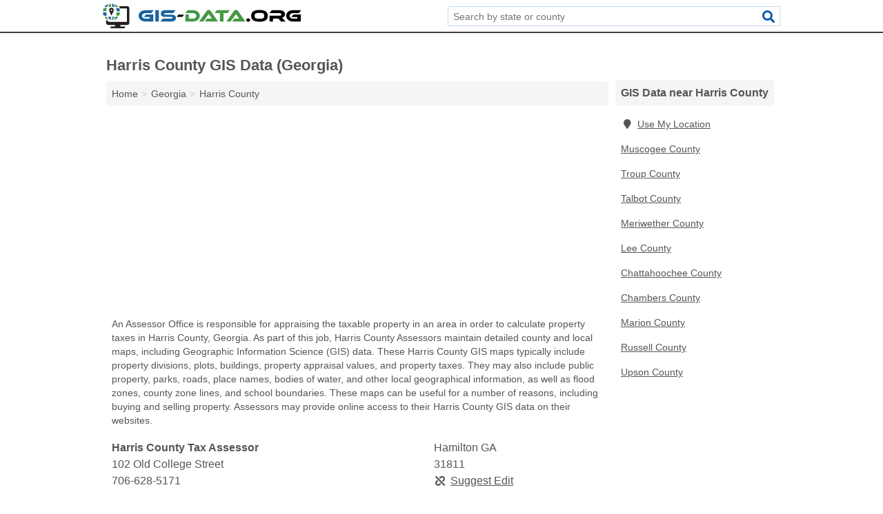

--- FILE ---
content_type: text/html; charset=utf-8
request_url: https://www.gis-data.org/ga-harris-county/
body_size: 4988
content:
<!DOCTYPE html>
<html lang="en">
  <head>
    <meta charset="utf-8">
    <meta http-equiv="Content-Type" content="text/html; charset=UTF-8">
    <meta name="viewport" content="width=device-width, initial-scale=1">
    <title>Harris County GIS Data (Georgia)</title>
    <link rel="canonical" href="https://www.gis-data.org/ga-harris-county/">
    <meta property="og:type" content="website">
    <meta property="og:title" content="Harris County GIS Data (Georgia)">
    <meta name="description" content="Search for Harris County, GA GIS data. A GIS data search can provide information on GIS maps, property lines, county lines, city lines, public property">
    <meta property="og:description" content="Search for Harris County, GA GIS data. A GIS data search can provide information on GIS maps, property lines, county lines, city lines, public property, elevations, flood zones, school boundaries, earthquake zones, property appraisal values, erosion, water pollutants, topography, soil composition, sewers, public utilities, building hazards, population information, demographic information, place names, public property, parks, campgrounds, trails, trail maps, historic maps, historic GIS maps, town maps, county maps, city maps, and neighborhood boundaries">
    <meta property="og:url" content="https://www.gis-data.org/ga-harris-county/">
    <link rel="preconnect" href="//pagead2.googlesyndication.com" crossorigin>
    <link rel="preconnect" href="https://googleads.g.doubleclick.net" crossorigin>
    <link rel="preconnect" href="//www.googletagmanager.com" crossorigin>
    <script async src="https://www.googletagmanager.com/gtag/js?id=G-3GN267F90F"></script>
    <script>
      window.dataLayer = window.dataLayer || [];
      function gtag(){dataLayer.push(arguments);}
      gtag('js', new Date());
      gtag('config', 'G-3GN267F90F', {"dimension1":"county","dimension2":"listings"});
      gtag('config', 'UA-114670837-27', {"dimension1":"county","dimension2":"listings"});
    </script>
    <meta name="robots" content="index,follow">
    <meta name="msvalidate.01" content="B56B00EF5C90137DC430BCD46060CC08">
    <style>
     @font-face { font-family: FontAwesome; font-display: swap; font-weight: 900; font-display: block; src: url("/fonts/fa-solid-900.eot"); src: url("/fonts/fa-solid-900.eot?#iefix") format("embedded-opentype"), url("/fonts/fa-solid-900.woff2") format("woff2"), url("/fonts/fa-solid-900.woff") format("woff"), url("/fonts/fa-solid-900.ttf") format("truetype"), url("/fonts/fa-solid-900.svg#fontawesome") format("svg");}
    </style>
<link rel="apple-touch-icon" sizes="180x180" href="/template/i/apple-touch-icon.png">
<link rel="icon" type="image/png" sizes="32x32" href="/template/i/favicon-32x32.png">
<link rel="icon" type="image/png" sizes="16x16" href="/template/i/favicon-16x16.png">
<link rel="mask-icon" href="/template/i/safari-pinned-tab.svg" color="#5bbad5">
<meta name="theme-color" content="#ffffff">    <link rel="stylesheet" href="/template/style.min.css?c52a48dd418aa0620c5c7c4fb885be0819f1965b">
<style>[class*="fa-army-corps-of-engineers"]:before{content:"\f0ad"}[class*="fa-assessor"]:before{content:"\f0ea"}[class*="fa-auditors"]:before{content:"\f1e5"}[class*="fa-building-departments"]:before{content:"\f015"}[class*="fa-clerk"]:before{content:"\f044"}[class*="fa-recorder-of-deeds"]:before{content:"\f14b"}[class*="fa-soil-water-conservation"]:before{content:"\f087"}[class*="fa-town-city-halls"]:before{content:"\f0a2"}[class*="fa-army-corps-of-engineers"]:before{content:"\f0ad"}[class*="fa-assessor"]:before{content:"\f0ea"}[class*="fa-auditors"]:before{content:"\f1e5"}[class*="fa-building-departments"]:before{content:"\f015"}[class*="fa-clerk"]:before{content:"\f044"}[class*="fa-recorder-of-deeds"]:before{content:"\f14b"}[class*="fa-soil-water-conservation"]:before{content:"\f087"}[class*="fa-town-city-halls"]:before{content:"\f0a2"}</style>
    <script src="/template/ui.min.js?f134bed7ffacc58f6342937f7343b38d0fbc3520" async></script>
    <script data-ad-client="ca-pub-4723837653436501" async src="https://pagead2.googlesyndication.com/pagead/js/adsbygoogle.js"></script>
  </head>
  <body class="pt-county">
<nav class="navbar navbar-fixed-top">
  <div class="container columns-2 sections-9">
    <div class="row">
      <div class="n-toggle collapsed weescreen" data-toggle="collapse" data-target="#navbar, #navbar-search" aria-expanded="false" aria-controls="navbar">
        <i class="fa fa-bars fa-2x"></i>
      </div>
            <div class="navbar-logo">
        <a href="/" title="GIS Data"><img src="/template/i/logo-head.svg" alt="GIS Data"></a>
              <br class="sr-only">
      </div>
      <div class="col-sm-6 collapse n-search" id="navbar-search">
       <form action="/search/" method="get">
        <div class="input-container">
         <input name="q" placeholder="Search by state or county" type="text">
         <button type="submit" class="fa fa-search"></button>
        </div>
       </form>
      </div>
    </div>
  </div>
  <div class="navbar-menu collapse navbar-collapse" id="navbar">
    <div class="container columns-2 sections-9">
      <div class="row">
             </div>
    </div>
  </div>
</nav>
<div class="container columns columns-2 sections-9 gl-listings">
  <div class="row">
    <div class="col-md-7">
      <h1>Harris County GIS Data (Georgia)</h1>
<ol class="box-breadcrumbs breadcrumb" itemscope itemtype="https://schema.org/BreadcrumbList">
<li><a href="/" title="GIS Data">Home</a></li><li itemprop="itemListElement" itemscope itemtype="https://schema.org/ListItem"><a href="/georgia/" itemprop="item" title="Georgia GIS Data"><span itemprop="name">Georgia</span></a><meta itemprop="position" content="1"/></li><li itemprop="itemListElement" itemscope itemtype="https://schema.org/ListItem"><a href="/ga-harris-county/" itemprop="item" title="Harris County GIS Data (Georgia)"><span itemprop="name">Harris County</span></a><meta itemprop="position" content="2"/></li>
</ol>      <div class="advert advert-display xs s m">
        <ins class="adsbygoogle" data-ad-client="ca-pub-4723837653436501" data-ad-slot="3273739023" data-ad-format="auto" data-full-width-responsive="true"></ins>
      </div>
        <p class="gl-header-sub">An Assessor Office is responsible for appraising the taxable property in an area in order to calculate property taxes in Harris County, Georgia. As part of this job, Harris County Assessors maintain detailed county and local maps, including Geographic Information Science (GIS) data. These Harris County GIS maps typically include property divisions, plots, buildings, property appraisal values, and property taxes. They may also include public property, parks, roads, place names, bodies of water, and other local geographical information, as well as flood zones, county zone lines, and school boundaries. These maps can be useful for a number of reasons, including buying and selling property. Assessors may provide online access to their Harris County GIS data on their websites.</p>
  <div class="listings">
<script type="application/ld+json" id="130d0c0d120c0c0e1207150d1b11020c07180212050f0f0e" class="listing-meta">
{
  "@context": "https://schema.org",
  "@type": "LocalBusiness",
  "name": "Harris County Tax Assessor",
  "description": "Harris County Tax Assessor is a GIS Data in Harris County, Georgia.",
  "image": "https://www.gis-data.org/template/i/logo",
  "address": {
    "@type": "PostalAddress",
    "streetAddress": "102 Old College Street",
    "addressLocality": "Hamilton",
    "addressRegion": "GA",
    "postalCode": "31811",
    "addressCountry": "US"
  },
  "geo": {
    "@type": "GeoCoordinates",
    "latitude": 32.75883,
    "longitude": -84.87453  },
  "telephone": "+17066285171"
}
</script>

<p class="condensed-listing alt suggestable" data-id="130d0c0d120c0c0e1207150d1b11020c07180212050f0f0e">
   <span class="title">
   <span class="name">Harris County Tax Assessor</span>
   <span class="city-state">Hamilton GA</span>
  </span>
  <span class="subsidiary">
  <span class="address">102 Old College Street</span>
  <span class="zipcode" class="zipcode">31811</span>
 </span>
 <span class="info">
      <a class="phone" href="tel:+1-706-628-5171">706-628-5171</a>
     </span>
</p></div><div class="pagings"></div>
 <hr>
   <p class="gl-header-sub">A Town or City Hall provides municipal services for their town or city, including keeping vital records and maintaining documents on their jurisdiction such as maps with GIS data in Harris County, Georgia. These GIS maps typically include property boundaries, real estate appraisal values, Harris County property tax assessments, public property, and unclaimed parcels. The maps may also show place names, Harris County zoning boundaries, bodies of water, and flood zones, as well as population and demographic information. Some Town and City Halls also maintain historical maps of their area. These maps are often available on the Town or City Hall website.</p>
  <div class="listings">
<script type="application/ld+json" id="130d0c0d120c0e091207150d1b11020c07180216071a160c" class="listing-meta">
{
  "@context": "https://schema.org",
  "@type": "LocalBusiness",
  "name": "Hamilton City Hall",
  "description": "Hamilton City Hall is a GIS Data in Harris County, Georgia.",
  "image": "https://www.gis-data.org/template/i/logo",
  "address": {
    "@type": "PostalAddress",
    "streetAddress": "210 Walton Street",
    "addressLocality": "Hamilton",
    "addressRegion": "GA",
    "postalCode": "31811",
    "addressCountry": "US"
  },
  "geo": {
    "@type": "GeoCoordinates",
    "latitude": 32.75958,
    "longitude": -84.87391  },
  "telephone": "+17066285321"
}
</script>

<p class="condensed-listing alt suggestable" data-id="130d0c0d120c0e091207150d1b11020c07180216071a160c">
   <span class="title">
   <span class="name">Hamilton City Hall</span>
   <span class="city-state">Hamilton GA</span>
  </span>
  <span class="subsidiary">
  <span class="address">210 Walton Street</span>
  <span class="zipcode" class="zipcode">31811</span>
 </span>
 <span class="info">
      <a class="phone" href="tel:+1-706-628-5321">706-628-5321</a>
     </span>
</p><script type="application/ld+json" id="130d0c0d120c0e091207150d1b11020c07180216070e0f14" class="listing-meta">
{
  "@context": "https://schema.org",
  "@type": "LocalBusiness",
  "name": "Shiloh City Hall",
  "description": "Shiloh City Hall is a GIS Data in Harris County, Georgia.",
  "image": "https://www.gis-data.org/template/i/logo",
  "address": {
    "@type": "PostalAddress",
    "streetAddress": "1165 North Main Street",
    "addressLocality": "Shiloh",
    "addressRegion": "GA",
    "postalCode": "31826",
    "addressCountry": "US"
  },
  "geo": {
    "@type": "GeoCoordinates",
    "latitude": 32.81291,
    "longitude": -84.6984  },
  "telephone": "+17068463814"
}
</script>

<p class="condensed-listing alt suggestable" data-id="130d0c0d120c0e091207150d1b11020c07180216070e0f14">
   <span class="title">
   <span class="name">Shiloh City Hall</span>
   <span class="city-state">Shiloh GA</span>
  </span>
  <span class="subsidiary">
  <span class="address">1165 North Main Street</span>
  <span class="zipcode" class="zipcode">31826</span>
 </span>
 <span class="info">
      <a class="phone" href="tel:+1-706-846-3814">706-846-3814</a>
     </span>
</p></div><div class="pagings"></div>
 <hr>
   <p class="gl-header-sub">A Building Department creates and enforces building codes and zoning regulations in order to ensure the construction of safe buildings in Harris County, Georgia. As part of that job, Building Departments maintain GIS data that can include Harris County GIS maps on the topography, elevation, soil composition, and flood zones for the local area. This information can be important for adhering to building codes and meeting zoning rules. These GIS maps may also show Harris County parcels, lots, subdivisions, and tracts of land, as well as sewers, public utilities, and other building hazards. GIS data may be available on the Building Department website.</p>
  <div class="listings">
<script type="application/ld+json" id="130d0c0d120c0e091207150d1b11020c0718021606141714" class="listing-meta">
{
  "@context": "https://schema.org",
  "@type": "LocalBusiness",
  "name": "Harris County Building Department",
  "description": "Harris County Building Department is a GIS Data in Harris County, Georgia.",
  "image": "https://www.gis-data.org/template/i/logo",
  "address": {
    "@type": "PostalAddress",
    "streetAddress": "125 Barnes Mill Road",
    "addressLocality": "Hamilton",
    "addressRegion": "GA",
    "postalCode": "31811",
    "addressCountry": "US"
  },
  "geo": {
    "@type": "GeoCoordinates",
    "latitude": 32.75859,
    "longitude": -84.8723  },
  "telephone": "+17066284700"
}
</script>

<p class="condensed-listing alt suggestable" data-id="130d0c0d120c0e091207150d1b11020c0718021606141714">
   <span class="title">
   <span class="name">Harris County Building Department</span>
   <span class="city-state">Hamilton GA</span>
  </span>
  <span class="subsidiary">
  <span class="address">125 Barnes Mill Road</span>
  <span class="zipcode" class="zipcode">31811</span>
 </span>
 <span class="info">
      <a class="phone" href="tel:+1-706-628-4700">706-628-4700</a>
     </span>
</p><script type="application/ld+json" id="130d0c0d120c0e091207150d1b11020c0718021606150805" class="listing-meta">
{
  "@context": "https://schema.org",
  "@type": "LocalBusiness",
  "name": "Harris County Zoning",
  "description": "Harris County Zoning is a GIS Data in Harris County, Georgia.",
  "image": "https://www.gis-data.org/template/i/logo",
  "address": {
    "@type": "PostalAddress",
    "streetAddress": "125 Barnes Mill Road",
    "addressLocality": "Hamilton",
    "addressRegion": "GA",
    "postalCode": "31811",
    "addressCountry": "US"
  },
  "geo": {
    "@type": "GeoCoordinates",
    "latitude": 32.75859,
    "longitude": -84.8723  },
  "telephone": "+17066284761"
}
</script>

<p class="condensed-listing alt suggestable" data-id="130d0c0d120c0e091207150d1b11020c0718021606150805">
   <span class="title">
   <span class="name">Harris County Zoning</span>
   <span class="city-state">Hamilton GA</span>
  </span>
  <span class="subsidiary">
  <span class="address">125 Barnes Mill Road</span>
  <span class="zipcode" class="zipcode">31811</span>
 </span>
 <span class="info">
      <a class="phone" href="tel:+1-706-628-4761">706-628-4761</a>
     </span>
</p></div><div class="pagings"></div>
 <div class="advert advert-display xs s m">
  <ins class="adsbygoogle" data-ad-client="ca-pub-4723837653436501" data-ad-slot="3273739023" data-ad-format="auto" data-full-width-responsive="true"></ins>
 </div>
   <p class="gl-header-sub">A Clerk Office maintains public records for a county or local government, including GIS data in the form of maps. These GIS maps provide detailed information such as property boundaries, roads, public property, parks, and in some cases, population and demographic information. GIS data can also show Harris County property value assessments, property taxes, flood zones, zoning boundaries, and earthquake zones, as well as place names, bodies of water, and other geographic information. Clerks may also have historic GIS maps from the USGS or other organizations. Harris County GIS data is often accessible through the Clerk Office website.</p>
  <div class="listings">
<script type="application/ld+json" id="130d0c0d120c0c0f1207150d1b11020c0718021208151506" class="listing-meta">
{
  "@context": "https://schema.org",
  "@type": "LocalBusiness",
  "name": "Harris County Clerk",
  "description": "Harris County Clerk is a GIS Data in Harris County, Georgia.",
  "image": "https://www.gis-data.org/template/i/logo",
  "address": {
    "@type": "PostalAddress",
    "streetAddress": "PO Box 365",
    "addressLocality": "Hamilton",
    "addressRegion": "GA",
    "postalCode": "31811",
    "addressCountry": "US"
  },
  "geo": {
    "@type": "GeoCoordinates",
    "latitude": 32.76452,
    "longitude": -84.87604  },
  "telephone": "+17066284958"
}
</script>

<p class="condensed-listing alt suggestable" data-id="130d0c0d120c0c0f1207150d1b11020c0718021208151506">
   <span class="title">
   <span class="name">Harris County Clerk</span>
   <span class="city-state">Hamilton GA</span>
  </span>
  <span class="subsidiary">
  <span class="address">PO Box 365</span>
  <span class="zipcode" class="zipcode">31811</span>
 </span>
 <span class="info">
      <a class="phone" href="tel:+1-706-628-4958">706-628-4958</a>
     </span>
</p><script type="application/ld+json" id="130d0c0d120c0e0e1207150d1b11020c0718021704101612" class="listing-meta">
{
  "@context": "https://schema.org",
  "@type": "LocalBusiness",
  "name": "Pine Mountain Clerk",
  "description": "Pine Mountain Clerk is a GIS Data in Harris County, Georgia.",
  "image": "https://www.gis-data.org/template/i/logo",
  "address": {
    "@type": "PostalAddress",
    "streetAddress": "250 McDougald Avenue",
    "addressLocality": "Pine Mountain",
    "addressRegion": "GA",
    "postalCode": "31822",
    "addressCountry": "US"
  },
  "geo": {
    "@type": "GeoCoordinates",
    "latitude": 32.86769,
    "longitude": -84.85481  },
  "telephone": "+17066632213"
}
</script>

<p class="condensed-listing alt suggestable" data-id="130d0c0d120c0e0e1207150d1b11020c0718021704101612">
   <span class="title">
   <span class="name">Pine Mountain Clerk</span>
   <span class="city-state">Pine Mountain GA</span>
  </span>
  <span class="subsidiary">
  <span class="address">250 McDougald Avenue</span>
  <span class="zipcode" class="zipcode">31822</span>
 </span>
 <span class="info">
      <a class="phone" href="tel:+1-706-663-2213">706-663-2213</a>
     </span>
</p><script type="application/ld+json" id="130d0c0d120c0e0e1207150d1b11020c07180216131b0f0e" class="listing-meta">
{
  "@context": "https://schema.org",
  "@type": "LocalBusiness",
  "name": "Waverly Hall City Clerk",
  "description": "Waverly Hall City Clerk is a GIS Data in Harris County, Georgia.",
  "image": "https://www.gis-data.org/template/i/logo",
  "address": {
    "@type": "PostalAddress",
    "streetAddress": "9108 Georgia 85",
    "addressLocality": "Waverly Hall",
    "addressRegion": "GA",
    "postalCode": "31831",
    "addressCountry": "US"
  },
  "geo": {
    "@type": "GeoCoordinates",
    "latitude": 32.68446,
    "longitude": -84.73493  },
  "telephone": "+17065822381"
}
</script>

<p class="condensed-listing alt suggestable" data-id="130d0c0d120c0e0e1207150d1b11020c07180216131b0f0e">
   <span class="title">
   <span class="name">Waverly Hall City Clerk</span>
   <span class="city-state">Waverly Hall GA</span>
  </span>
  <span class="subsidiary">
  <span class="address">9108 Georgia 85</span>
  <span class="zipcode" class="zipcode">31831</span>
 </span>
 <span class="info">
      <a class="phone" href="tel:+1-706-582-2381">706-582-2381</a>
     </span>
</p></div><div class="pagings"></div>
 <hr>
   <p class="gl-header-sub">A Recorder of Deeds keeps real estate documents to ensure the accuracy of property and land records in Harris County, Georgia. In addition to filing deeds that provide information on property sales and transfers, Recorders of Deeds also have detailed county and local maps, including Harris County GIS data. These maps can include property lines, building information, unclaimed parcels, property value assessments, and property tax information. They may also show Harris County place names, flood zones, zoning boundaries, neighborhood lines, bodies of water, and other geographic information. The Recorder of Deeds may provide access to GIS data on its website.</p>
  <div class="listings">
<script type="application/ld+json" id="130d0c0d120c0d171207150d1b11020c071802151113100a" class="listing-meta">
{
  "@context": "https://schema.org",
  "@type": "LocalBusiness",
  "name": "Harris County Recorder of Deeds",
  "description": "Harris County Recorder of Deeds is a GIS Data in Harris County, Georgia.",
  "image": "https://www.gis-data.org/template/i/logo",
  "address": {
    "@type": "PostalAddress",
    "streetAddress": "PO Box 528",
    "addressLocality": "Hamilton",
    "addressRegion": "GA",
    "postalCode": "31811",
    "addressCountry": "US"
  },
  "geo": {
    "@type": "GeoCoordinates",
    "latitude": 32.76452,
    "longitude": -84.87604  },
  "telephone": "+17066284944"
}
</script>

<p class="condensed-listing alt suggestable" data-id="130d0c0d120c0d171207150d1b11020c071802151113100a">
   <span class="title">
   <span class="name">Harris County Recorder of Deeds</span>
   <span class="city-state">Hamilton GA</span>
  </span>
  <span class="subsidiary">
  <span class="address">PO Box 528</span>
  <span class="zipcode" class="zipcode">31811</span>
 </span>
 <span class="info">
      <a class="phone" href="tel:+1-706-628-4944">706-628-4944</a>
     </span>
</p></div><div class="pagings"></div>
      
                  
            <div class="advert advert-display m">
        <ins class="adsbygoogle" data-ad-client="ca-pub-4723837653436501" data-ad-slot="3273739023" data-ad-format="auto" data-full-width-responsive="true"></ins>
      </div>
          </div>
    <div class="col-md-2">
            <div class="list-group geo-major">
<h2 class="h3 list-group-heading">GIS Data near Harris County</h2>
<ul class="list-group-items">
<li><a href="#" title="GIS Data Near Me" class="list-group-item geo-local"><span class="fa fa-visible fa-map-marker"></span>Use My Location</a></li>
<li><a href="/ga-muscogee-county/" title="Muscogee County GIS Data (Georgia)" class="list-group-item">Muscogee County</a></li><li><a href="/ga-troup-county/" title="Troup County GIS Data (Georgia)" class="list-group-item">Troup County</a></li><li><a href="/ga-talbot-county/" title="Talbot County GIS Data (Georgia)" class="list-group-item">Talbot County</a></li><li><a href="/ga-meriwether-county/" title="Meriwether County GIS Data (Georgia)" class="list-group-item">Meriwether County</a></li><li><a href="/al-lee-county/" title="Lee County GIS Data (Alabama)" class="list-group-item">Lee County</a></li><li><a href="/ga-chattahoochee-county/" title="Chattahoochee County GIS Data (Georgia)" class="list-group-item">Chattahoochee County</a></li><li><a href="/al-chambers-county/" title="Chambers County GIS Data (Alabama)" class="list-group-item">Chambers County</a></li><li><a href="/ga-marion-county/" title="Marion County GIS Data (Georgia)" class="list-group-item">Marion County</a></li><li><a href="/al-russell-county/" title="Russell County GIS Data (Alabama)" class="list-group-item">Russell County</a></li><li><a href="/ga-upson-county/" title="Upson County GIS Data (Georgia)" class="list-group-item">Upson County</a></li></ul></div>
            <div class="advert advert-display xs s">
        <ins class="adsbygoogle" data-ad-client="ca-pub-4723837653436501" data-ad-slot="3273739023" data-ad-format="auto" data-full-width-responsive="true"></ins>
      </div>      
    </div>
  </div>
</div>
<footer class="footer">
 <div class="container columns columns-2 sections-9">
  <div class="row top-row">
   <div class="col-md-7 copyright footer-links">
    <p>
               <a href="/contact-us/">Contact Us</a><br class="sr-only">
          <a href="/privacy-policy/">Privacy Policy</a><br class="sr-only">
     <a href="/terms-and-conditions/">Terms and Conditions</a><br class="sr-only">
    </p>
   </div>
   <div class="col-md-2 logo">
          <a href="/" title="GIS Data"><img src="/template/i/logo-foot.svg" alt="GIS Data"></a>
       </div>
  </div>
  <div class="row">
   <div class="col-md-12 copyright">
    <p>
     GIS Data is not affiliated with any government agency. Third party advertisements support hosting, listing verification, updates, and site maintenance. Information found on GIS Data is strictly for informational purposes and does not construe legal or financial advice.     <br>&copy;&nbsp;2026 GIS Data. All Rights Reserved.
    </p>
   </div>
  </div>
 </div>
</footer>

<script>
if(ads = document.getElementsByClassName('adsbygoogle').length) {
  adsbygoogle = window.adsbygoogle || [];
  for(var i=0; i<ads; i++) adsbygoogle.push({});
}
</script>

</body>
</html>

--- FILE ---
content_type: text/html; charset=utf-8
request_url: https://www.google.com/recaptcha/api2/aframe
body_size: 266
content:
<!DOCTYPE HTML><html><head><meta http-equiv="content-type" content="text/html; charset=UTF-8"></head><body><script nonce="C282PXjAloMHihofpBEknQ">/** Anti-fraud and anti-abuse applications only. See google.com/recaptcha */ try{var clients={'sodar':'https://pagead2.googlesyndication.com/pagead/sodar?'};window.addEventListener("message",function(a){try{if(a.source===window.parent){var b=JSON.parse(a.data);var c=clients[b['id']];if(c){var d=document.createElement('img');d.src=c+b['params']+'&rc='+(localStorage.getItem("rc::a")?sessionStorage.getItem("rc::b"):"");window.document.body.appendChild(d);sessionStorage.setItem("rc::e",parseInt(sessionStorage.getItem("rc::e")||0)+1);localStorage.setItem("rc::h",'1768611876162');}}}catch(b){}});window.parent.postMessage("_grecaptcha_ready", "*");}catch(b){}</script></body></html>

--- FILE ---
content_type: image/svg+xml
request_url: https://www.gis-data.org/template/i/logo-head.svg
body_size: 3003
content:
<?xml version="1.0" encoding="utf-8"?>
<!-- Generator: Adobe Illustrator 21.0.0, SVG Export Plug-In . SVG Version: 6.00 Build 0)  -->
<svg version="1.1" id="Layer_1" xmlns="http://www.w3.org/2000/svg" xmlns:xlink="http://www.w3.org/1999/xlink" x="0px" y="0px"
	 viewBox="0 0 595.3 74.3" style="enable-background:new 0 0 595.3 74.3;" xml:space="preserve">
<style type="text/css">
	.st0{fill:#231F20;}
	.st1{fill:#1C639F;}
	.st2{fill:#449845;}
	.st3{fill:#010101;}
</style>
<g id="XMLID_139_">
	<path id="XMLID_265_" class="st0" d="M10,49.7c0.9,0.6,1.8,1.1,2.7,1.5c1.3,0.7,2.6,1.3,4,1.7c0.2,0.1,0.3,0.2,0.3,0.4
		c0,0.5,0,1,0,1.5c0,0.2,0.1,0.3,0.3,0.3c0.1,0,0.1,0,0.2,0c18.2,0,36.3,0,54.5,0c0.4,0,0.5-0.1,0.5-0.5c0-13,0-26,0-39
		c0-0.4-0.1-0.5-0.5-0.5c-6.5,0-12.9,0-19.4,0c-0.3,0-0.5-0.1-0.7-0.4c-1-2.3-2.2-4.4-3.8-6.4c-0.1-0.1-0.1-0.1-0.2-0.2
		c0.2-0.1,0.3,0,0.5,0c6.5,0,13,0,19.5,0c1.8,0,3.6,0,5.4,0c3,0.1,5.6,2.2,6.2,5.1c0.2,1.1,0.1,2.3,0.1,3.4c0,13.8,0,27.6,0,41.4
		c0,3.4-2.1,6-5.3,6.6c-0.3,0.1-0.7,0.1-1,0.1c-6.7,0-13.4,0-20.1,0c-0.4,0-0.5,0.1-0.5,0.5c0,1.1,0,2.3,0,3.4
		c0,0.3,0.1,0.4,0.4,0.4c4.3,0,8.6,0,12.9,0c0.4,0,0.5,0.1,0.5,0.5c0,1.4,0,2.9,0,4.3c0,0.4-0.1,0.4-0.5,0.4c-11.6,0-23.3,0-34.9,0
		c-2.5,0-5,0-7.6,0c-0.3,0-0.4-0.1-0.4-0.4c0-1.5,0-3,0-4.4c0-0.3,0.1-0.4,0.4-0.4c4.3,0,8.6,0,12.9,0c0.3,0,0.5-0.1,0.5-0.4
		c0-1.1,0-2.3,0-3.5c0-0.3-0.1-0.5-0.4-0.5c-6.6,0-13.1-0.1-19.7,0c-3.6,0.1-6.7-2.7-6.7-6.4C10,55.6,10,52.7,10,49.7z"/>
	<path id="XMLID_263_" class="st1" d="M46.5,23.2c-1.6,0-3.2,0-4.8,0c-0.3,0-0.4-0.1-0.4-0.4c-0.1-3-0.5-5.9-1.1-8.8
		c-0.1-0.2,0-0.3,0.2-0.3c2.8,0,5.6,0,8.4,0c0.3,0,0.3,0.2,0.4,0.3c1.2,2.6,2,5.3,2.3,8.2c0.1,1,0.1,1-0.9,1
		C49.2,23.2,47.8,23.2,46.5,23.2z"/>
	<path id="XMLID_262_" class="st2" d="M5.6,23.2c-1.6,0-3.1,0-4.7,0c-0.3,0-0.4-0.1-0.4-0.4c0.2-3.1,1.1-6.1,2.4-8.9
		c0.1-0.2,0.2-0.2,0.4-0.2c2.8,0,5.5,0,8.3,0c0.3,0,0.3,0.1,0.3,0.3c-0.6,2.9-1,5.8-1.1,8.8c0,0.3-0.1,0.4-0.4,0.4
		C8.8,23.2,7.2,23.2,5.6,23.2z"/>
	<path id="XMLID_261_" class="st2" d="M44.6,36.4c-1.4,0-2.7,0-4.1,0c-0.3,0-0.3,0-0.3-0.3c0.6-3,1-6,1.1-9c0-0.3,0.2-0.3,0.3-0.3
		c1.5,0,2.9,0,4.4,0c1.7,0,3.4,0,5.2,0c0.3,0,0.4,0,0.4,0.4c-0.3,3.1-1,6.1-2.4,8.9c-0.1,0.2-0.3,0.3-0.5,0.3
		C47.3,36.4,46,36.4,44.6,36.4z"/>
	<path id="XMLID_260_" class="st1" d="M5.6,26.9c1.6,0,3.1,0,4.7,0c0.3,0,0.4,0.1,0.4,0.4c0.1,3,0.4,5.9,1.1,8.8
		c0.1,0.3,0,0.4-0.3,0.4c-2.8,0-5.5,0-8.3,0c-0.2,0-0.3-0.1-0.4-0.3c-1.3-2.8-2.1-5.8-2.4-8.9c0-0.3,0-0.4,0.4-0.4
		C2.5,26.9,4.1,26.9,5.6,26.9z"/>
	<path id="XMLID_257_" class="st1" d="M24.2,44.7c0,1.5,0,3.1,0,4.6c0,0.5,0,0.5-0.5,0.3c-1.2-0.5-2.2-1.3-3.1-2.3
		c-1.5-1.6-2.5-3.5-3.4-5.5c-0.3-0.6-0.6-1.3-0.8-2c-0.1-0.2,0-0.3,0.2-0.3c2.4,0,4.9,0,7.3,0c0.3,0,0.3,0.1,0.3,0.4
		C24.2,41.6,24.2,43.1,24.2,44.7z"/>
	<path id="XMLID_256_" class="st2" d="M27.8,44.7c0-1.6,0-3.1,0-4.7c0-0.3,0.1-0.4,0.4-0.4c2.4,0,4.7,0,7.1,0c0.3,0,0.4,0.1,0.3,0.4
		c-0.1,1-0.5,2-1,2.9c-1.1,2.1-2.5,3.9-4.3,5.5c-0.6,0.5-1.3,1-2.1,1.3c-0.3,0.1-0.4,0.1-0.4-0.3C27.8,47.8,27.8,46.3,27.8,44.7z"/>
	<path id="XMLID_255_" class="st2" d="M16.2,10.2c1.3-3.4,2.7-6.6,5.6-8.9c0.6-0.5,1.2-0.9,2-1.1c0.3-0.1,0.5-0.1,0.5,0.3
		c0,3.1,0,6.2,0,9.3c0,0.2,0,0.4-0.3,0.4c-2.5,0-5,0-7.4,0C16.4,10.2,16.3,10.2,16.2,10.2z"/>
	<path id="XMLID_254_" class="st1" d="M27.8,0c0.7,0.2,1.4,0.6,2,1c1.5,1.1,2.7,2.6,3.6,4.2c0.9,1.5,1.6,3.1,2.2,4.7
		c0.1,0.3,0,0.3-0.2,0.3c-2.4,0-4.8,0-7.3,0c-0.2,0-0.3,0-0.3-0.3c0-3.2,0-6.5,0-9.7C27.8,0.1,27.8,0.1,27.8,0z"/>
	<path id="XMLID_253_" class="st1" d="M46.4,40c-3.3,4.6-7.5,7.8-12.7,9.5c-0.1-0.1,0-0.1,0-0.1c2.1-2.7,3.6-5.7,4.7-9
		c0.1-0.4,0.3-0.5,0.7-0.5C41.5,40.1,43.9,40,46.4,40z"/>
	<path id="XMLID_252_" class="st1" d="M17.4,1.4c-1.1,1.4-2,3-2.8,4.6c-0.7,1.5-1.3,3-1.9,4.6c-0.1,0.2-0.1,0.3-0.4,0.3
		c-2.5,0-4.9,0-7.4,0c-0.1,0-0.1,0-0.2,0C8,6.3,12.2,3.1,17.4,1.4z"/>
	<path id="XMLID_251_" class="st2" d="M4.7,40c2.6,0,5.1,0,7.6,0c0.3,0,0.3,0.2,0.4,0.4c0.9,2.5,1.9,4.9,3.3,7.1
		c0.4,0.7,0.9,1.3,1.4,2c-2.6-0.8-4.9-2-7.1-3.7C8.1,44.2,6.3,42.3,4.7,40z"/>
	<path id="XMLID_250_" class="st2" d="M33.7,1.4c3.9,0.8,10.5,5.7,12.6,9.4c-0.1,0.1-0.2,0-0.3,0c-2.4,0-4.8,0-7.1,0
		c-0.2,0-0.4,0-0.5-0.3c-1.1-3.3-2.5-6.4-4.7-9.1C33.8,1.5,33.8,1.5,33.7,1.4z"/>
	<path id="XMLID_135_" class="st0" d="M27.8,13.1c-2.8-0.7-5.3,0.1-7.2,2.2c-1.9,2.2-2.2,4.8-1,7.4c2,4.6,4.2,9.1,6.2,13.6
		c0,0.1,0,0.2,0.2,0.2c0-0.1,0.1-0.2,0.1-0.2c1.1-2.4,2.2-4.8,3.3-7.2c1.1-2.3,2.2-4.6,3.1-7C34,18.4,31.7,14,27.8,13.1z M25.9,22.5
		c-1.3,0-2.3-1-2.3-2.3c0-1.3,1-2.3,2.3-2.3c1.3,0,2.3,1,2.3,2.3C28.3,21.4,27.2,22.5,25.9,22.5z"/>
</g>
<g id="XMLID_200_">
	<path id="XMLID_141_" class="st1" d="M129.7,32.9h21.8v21.3h-23.4c-3,0-5.7-0.4-8.2-1.3c-2.5-0.9-4.7-2.1-6.5-3.6
		c-1.8-1.5-3.2-3.4-4.3-5.5c-1-2.1-1.6-4.4-1.6-6.9c0-2.5,0.5-4.8,1.6-6.8c1-2.1,2.5-3.8,4.3-5.3c1.8-1.5,4-2.6,6.5-3.4
		c2.5-0.8,5.3-1.2,8.2-1.2h24.4l-6.8,8.9h-17.6c-1.4,0-2.8,0.2-4,0.6c-1.2,0.4-2.3,1-3.2,1.7c-0.9,0.7-1.6,1.6-2.1,2.6
		c-0.5,1-0.8,2.1-0.8,3.3s0.2,2.3,0.7,3.3c0.5,1,1.2,1.9,2.1,2.6c0.9,0.7,2,1.3,3.2,1.7c1.2,0.4,2.6,0.6,4,0.6H141v-4.9h-17.7
		L129.7,32.9z"/>
	<path id="XMLID_143_" class="st1" d="M168.3,54.2h-10.6V20.1h10.6V54.2z"/>
	<path id="XMLID_163_" class="st1" d="M206.6,33.7c4.2,0,7.4,0.8,9.5,2.3c2.2,1.5,3.3,3.9,3.3,7c0,1.7-0.3,3.3-0.8,4.7
		c-0.5,1.4-1.4,2.6-2.6,3.5c-1.2,1-2.7,1.7-4.6,2.2c-1.9,0.5-4.1,0.8-6.7,0.8h-31.8l6.8-8.8h25.8c1.3,0,2.2-0.2,2.8-0.6
		c0.6-0.4,0.9-1,0.9-1.9c0-0.9-0.3-1.5-0.9-1.9c-0.6-0.4-1.5-0.6-2.8-0.6H187c-2.2,0-4.1-0.2-5.7-0.7c-1.6-0.5-2.9-1.1-4-2
		c-1.1-0.9-1.8-1.9-2.3-3.1c-0.5-1.2-0.8-2.5-0.8-4c0-1.6,0.3-3.1,0.8-4.4c0.6-1.3,1.4-2.4,2.6-3.3c1.2-0.9,2.7-1.6,4.5-2.1
		c1.9-0.5,4.1-0.8,6.7-0.8h29.6l-6.8,8.9H188c-1.2,0-2.1,0.2-2.7,0.5c-0.6,0.3-0.9,1-0.9,1.8c0,0.9,0.3,1.5,0.9,1.9
		c0.6,0.4,1.5,0.5,2.7,0.5H206.6z"/>
	<path id="XMLID_165_" class="st3" d="M243.8,33.7l-5.2,6.6h-17l5.2-6.6H243.8z"/>
	<path id="XMLID_167_" class="st2" d="M291.2,36.8c0,2.5-0.5,4.8-1.6,6.9c-1,2.1-2.5,4-4.3,5.5c-1.8,1.5-4,2.8-6.5,3.6
		c-2.5,0.9-5.3,1.3-8.2,1.3h-22.9V33h10.6v12.5h12.2c1.5,0,2.8-0.2,4.1-0.6c1.2-0.4,2.3-0.9,3.2-1.7s1.6-1.6,2.1-2.6
		c0.5-1,0.8-2.1,0.8-3.3c0-1.2-0.3-2.3-0.8-3.3c-0.5-1-1.2-1.9-2.1-2.6c-0.9-0.7-2-1.3-3.2-1.7c-1.2-0.4-2.6-0.6-4-0.6h-22.9
		l6.7-8.9h16.1c3,0,5.7,0.4,8.3,1.2c2.5,0.8,4.7,2,6.5,3.4c1.8,1.5,3.2,3.2,4.3,5.3C290.6,32.1,291.2,34.4,291.2,36.8z"/>
	<path id="XMLID_169_" class="st2" d="M306.2,54.2l6.4-8.8h8.6c1,0,2.1,0,3.2,0c1.1,0,2.1,0,2.9,0.1c-0.5-0.6-1-1.4-1.7-2.3
		c-0.6-0.9-1.2-1.8-1.8-2.6l-6.1-9l-16,22.7h-12.5L311,23.4c0.7-1,1.6-1.9,2.7-2.7c1.1-0.8,2.5-1.2,4.1-1.2c1.6,0,2.9,0.4,4,1.1
		s2,1.6,2.7,2.7l21.3,30.9H306.2z"/>
	<path id="XMLID_171_" class="st2" d="M381.2,20.1l-6.8,8.9h-12.2v25.3h-10.6V29h-16l6.8-8.9H381.2z"/>
	<path id="XMLID_173_" class="st2" d="M388.1,54.2l6.4-8.8h8.6c1,0,2.1,0,3.2,0c1.1,0,2.1,0,2.9,0.1c-0.5-0.6-1-1.4-1.7-2.3
		c-0.6-0.9-1.2-1.8-1.8-2.6l-6.1-9l-16,22.7H371l21.9-30.9c0.7-1,1.6-1.9,2.7-2.7c1.1-0.8,2.5-1.2,4.1-1.2c1.6,0,2.9,0.4,4,1.1
		c1.1,0.7,2,1.6,2.7,2.7l21.3,30.9H388.1z"/>
	<path id="XMLID_175_" class="st3" d="M430.5,49.9c0-1.6,0.6-2.8,1.7-3.7c1.1-0.9,2.5-1.3,4.1-1.3c1.6,0,3,0.4,4.1,1.3
		c1.1,0.9,1.7,2.1,1.7,3.7c0,1.6-0.6,2.8-1.7,3.6c-1.1,0.8-2.5,1.3-4.1,1.3c-1.6,0-3-0.4-4.1-1.3C431,52.7,430.5,51.5,430.5,49.9z"
		/>
	<path id="XMLID_177_" class="st3" d="M470.1,19.5c8.3,0,14.5,1.4,18.7,4.2s6.3,7.3,6.3,13.4c0,6.1-2.1,10.6-6.2,13.4
		c-4.2,2.8-10.4,4.2-18.7,4.2c-8.4,0-14.6-1.4-18.8-4.2c-4.1-2.8-6.2-7.3-6.2-13.4c0-6.1,2.1-10.5,6.2-13.4
		C455.5,21,461.7,19.5,470.1,19.5z M470.1,45.9c2.7,0,4.9-0.1,6.7-0.3c1.8-0.2,3.3-0.7,4.5-1.3c1.1-0.6,2-1.5,2.5-2.7
		c0.5-1.1,0.8-2.6,0.8-4.5c0-1.8-0.3-3.3-0.8-4.5c-0.5-1.1-1.3-2-2.5-2.7c-1.1-0.6-2.6-1.1-4.5-1.3c-1.8-0.2-4.1-0.3-6.7-0.3
		c-2.7,0-4.9,0.1-6.7,0.3c-1.8,0.2-3.3,0.6-4.5,1.3c-1.1,0.6-2,1.5-2.5,2.7c-0.5,1.1-0.8,2.6-0.8,4.5c0,1.8,0.3,3.3,0.8,4.5
		c0.5,1.1,1.3,2,2.5,2.7c1.1,0.6,2.6,1.1,4.5,1.3C465.2,45.8,467.4,45.9,470.1,45.9z"/>
	<path id="XMLID_180_" class="st3" d="M548.8,54.2h-14.1l-7.6-9h-16.2v9h-10.6V36.8H530c1.6,0,3-0.3,4.1-1c1.1-0.7,1.7-1.6,1.7-2.8
		c0-1.3-0.5-2.3-1.5-3c-1-0.7-2.4-1-4.3-1h-29.7l6.9-8.9h21.9c1.9,0,3.9,0.2,6,0.5c2.1,0.4,4,1,5.7,1.9c1.7,0.9,3.1,2.2,4.2,3.7
		c1.1,1.6,1.7,3.6,1.7,6c0,1.3-0.2,2.6-0.6,3.8c-0.4,1.2-1,2.3-1.8,3.2c-0.8,1-1.7,1.8-2.8,2.4c-1.1,0.7-2.4,1.1-3.8,1.4
		c0.6,0.4,1.2,1,1.9,1.7c0.7,0.7,1.7,1.6,2.9,2.8L548.8,54.2z"/>
	<path id="XMLID_182_" class="st3" d="M572.4,32.9h21.8v21.3h-23.4c-3,0-5.7-0.4-8.2-1.3c-2.5-0.9-4.7-2.1-6.5-3.6
		c-1.8-1.5-3.2-3.4-4.3-5.5s-1.6-4.4-1.6-6.9c0-2.5,0.5-4.8,1.6-6.8s2.5-3.8,4.3-5.3c1.8-1.5,4-2.6,6.5-3.4c2.5-0.8,5.3-1.2,8.2-1.2
		h24.4l-6.8,8.9h-17.6c-1.4,0-2.8,0.2-4,0.6c-1.2,0.4-2.3,1-3.2,1.7c-0.9,0.7-1.6,1.6-2.1,2.6c-0.5,1-0.8,2.1-0.8,3.3
		s0.2,2.3,0.7,3.3c0.5,1,1.2,1.9,2.1,2.6c0.9,0.7,2,1.3,3.2,1.7c1.2,0.4,2.6,0.6,4,0.6h12.9v-4.9h-17.7L572.4,32.9z"/>
</g>
</svg>
